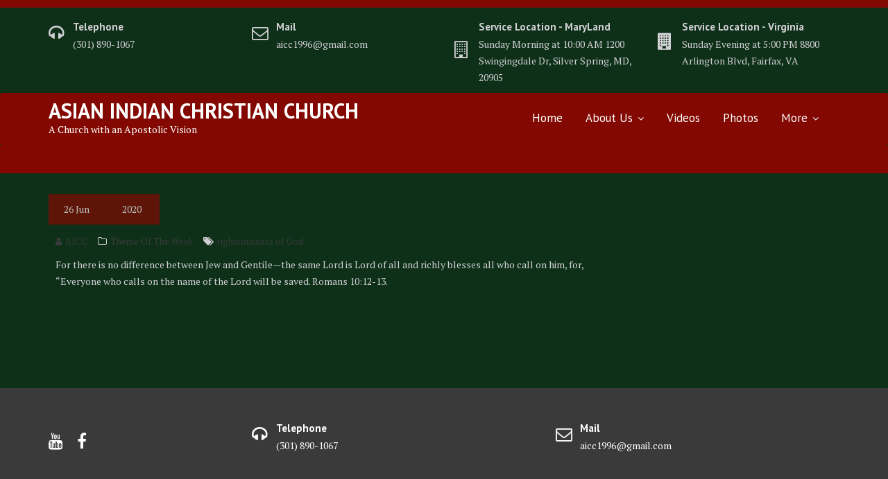

--- FILE ---
content_type: text/html; charset=utf-8
request_url: https://www.google.com/recaptcha/api2/aframe
body_size: 266
content:
<!DOCTYPE HTML><html><head><meta http-equiv="content-type" content="text/html; charset=UTF-8"></head><body><script nonce="PpUHAcXgFsdGJl4hgvtd4A">/** Anti-fraud and anti-abuse applications only. See google.com/recaptcha */ try{var clients={'sodar':'https://pagead2.googlesyndication.com/pagead/sodar?'};window.addEventListener("message",function(a){try{if(a.source===window.parent){var b=JSON.parse(a.data);var c=clients[b['id']];if(c){var d=document.createElement('img');d.src=c+b['params']+'&rc='+(localStorage.getItem("rc::a")?sessionStorage.getItem("rc::b"):"");window.document.body.appendChild(d);sessionStorage.setItem("rc::e",parseInt(sessionStorage.getItem("rc::e")||0)+1);localStorage.setItem("rc::h",'1768273528688');}}}catch(b){}});window.parent.postMessage("_grecaptcha_ready", "*");}catch(b){}</script></body></html>

--- FILE ---
content_type: text/css
request_url: https://indianoutreach.com/wp-content/themes/medical-circle-child02/style.css?ver=1.0.6.1605646478
body_size: 906
content:
/*
Theme Name: Christmas_Theme
Theme URI: https://www.acmethemes.com/themes/medical-circle
Template: medical-circle
Author: acmethemes
Author URI: https://www.acmethemes.com/
Description: Medical Circle WordPress Theme well suited for hospital, nursing home, general clinics, medical store, dental, pediatric , gynecology, veterinary clinics, pediatric and overall medial websites as well as personal portfolio sites for dentists, doctors, surgeons, gynecologist, general therapist and all medical sector people. Medical Circle is designed in a way that you can use this theme for variety of website like business, corporate, conference, charity, nonprofit, environmental, gym, parallax, political, one page, multipage, spa and shop etc. Medical Circle is one of the most accessible theme which can easily accommodate all type of users with no coding skills to advanced developers. Medical Circle includes excellent resources for medical professionals and practices of all kinds, with one click demo import, inbuilt theme options, page builder friendly design, and customizer based theme options, added custom widgets and many more things. In addition it includes lots of options for header section, menu section, slider section, home page layout, sidebar options, blog page options, image size options, translation ready. This theme is an awesome theme due to its flexible features and SEO friendly design.
Tags: one-column,two-columns,three-columns,four-columns,left-sidebar,right-sidebar,custom-background,custom-colors,custom-header,custom-menu,custom-logo,featured-images,footer-widgets,full-width-template,sticky-post,theme-options,threaded-comments,translation-ready,blog,entertainment,education
Version: 1.0.6.1605646478
Updated: 2020-11-17 15:54:38

*/



--- FILE ---
content_type: text/css
request_url: https://indianoutreach.com/wp-content/plugins/google-mp3-audio-player/style.css
body_size: 1786
content:
.codeart-google-mp3-player div.controls{
	-webkit-border-radius: 100px;
	-moz-border-radius: 100px;
	border-radius: 100px;
	position: relative;
	
	background-color: #f8f8f8; 
	background-image: url([data-uri]);
	background-image: -webkit-gradient(linear, 0% 0%, 0% 100%, from(#f8f8f8), to(#d7d7d7));
	background-image: -webkit-linear-gradient(top, #f8f8f8, #d7d7d7); 
	background-image:    -moz-linear-gradient(top, #f8f8f8, #d7d7d7);
	background-image:     -ms-linear-gradient(top, #f8f8f8, #d7d7d7);
	background-image:      -o-linear-gradient(top, #f8f8f8, #d7d7d7);

	border: 1px solid #e6e6e6;
	-moz-box-sizing: border-box;
	-webkit-box-sizing:	border-box;
	box-sizing: border-box;
}

.codeart-google-mp3-player div.controls .playpause{
	width: 46px;
	height: 47px;
	text-indent: -99999px;
	font-size: 0;
	line-height: 0;
	border: none;
	outline: none;
	position: absolute;
	left: 7.5px;
}

.codeart-google-mp3-player div.controls .play{
	background: url('images/playpause.png') no-repeat 0 0;
	background-position: 0 -94px;
}

.codeart-google-mp3-player div.controls .play:hover{
	background-position: 0 -141px;
}

.codeart-google-mp3-player div.controls .pause{
	background: url('images/playpause.png') no-repeat 0 0;
	background-position: 0 0px;
}

.codeart-google-mp3-player div.controls .pause:hover{
	background-position: 0 -47px;
}

.codeart-google-mp3-player div.controls .stop{
	width: 16px;
	height: 16px;
	text-indent: -99999px;
	font-size: 0;
	line-height: 0;
	border: none;
	outline: none;
	background: url('images/stop.png') no-repeat 0 0;
	position: absolute;
	left: 50.5px;
}

.codeart-google-mp3-player div.controls .stop:hover{
	background-position: 0 -15px;
}

.codeart-google-mp3-player div.controls .download-regular{
	width: 16px;
	height: 16px;
	text-indent: -99999px;
	font-size: 0;
	line-height: 0;
	border: none;
	outline: none;
	background: url('images/download-regular.png') no-repeat 0 0;
	position: absolute;
	right: 15px;
}

.codeart-google-mp3-player div.controls .download-regular:hover{
	background-position: 0 -16px;
}

.codeart-google-mp3-player div.controls .muteButton{
	width: 14px;
	height: 11px;
	text-indent: -99999px;
	font-size: 0;
	line-height: 0;
	border: none;
	outline: none;
	
	position: absolute;
	right: 17.225%;
}

.codeart-google-mp3-player div.controls .fullVolume{
	background: url('images/volume.png') no-repeat 0 0;
	background-position: 0 0px;
}

.codeart-google-mp3-player div.controls .middleVolume{
	background: url('images/volume.png') no-repeat 0 0;
	background-position: 0 -11px;
}

.codeart-google-mp3-player div.controls .noVolume{
	background: url('images/volume.png') no-repeat 0 0;
	background-position: 0 -22px;
}

.codeart-google-mp3-player div.controls .timer{
	position: absolute;
}

.codeart-google-mp3-player div.controls .timer .currentTime, div.controls .timer .duration{
	font-family: "Arial", sans-sarif;
	font-weight: normal;
	font-size: 10px;
	color: #494949;
}

.codeart-google-mp3-player div.controls .seekBar{
	height: 6px;
	position: absolute;
	left: 65px;
	z-index: 1;
	background: transparent;
	
	border: 0px;
	
	-webkit-box-shadow: inset 0px 1px 2px 1px rgba(135, 135, 135, 0.75);
	box-shadow: inset 0px 1px 2px 1px rgba(135, 135, 135, 0.75);
}

.codeart-google-mp3-player div.controls .seekBar a{
	background: url("images/anchor.png") no-repeat 0 0;
	width: 20px;
	margin-left: -10px;
	height: 20px;
	border: none;
	outline: none;
	top: -.45em;
}

.codeart-google-mp3-player div.controls .seekBar .ui-widget-header{
	background: #686868;
	-webkit-box-shadow: inset 0px 1px 2px 1px rgba(135, 135, 135, 0.75);
	box-shadow: inset 0px 1px 2px 1px rgba(135, 135, 135, 0.75);
}

.codeart-google-mp3-player div.controls .gutter{
	height: 6px;
	position: absolute;
	left: 65px;
	background: #bababa;
	z-index: 1;
	
	border-bottom-right-radius: 4px;
	border-bottom-left-radius: 4px;
	border-top-right-radius: 4px;
	border-top-left-radius: 4px;
	
	-webkit-box-shadow: inset 0px 1px 2px 1px rgba(135, 135, 135, 0.75);
	box-shadow: inset 0px 1px 2px 1px rgba(135, 135, 135, 0.75);
}

.codeart-google-mp3-player div.controls .volumeBar{
	height: 3px;
	position: absolute;
	right: 7.5px;
	
	background: -moz-linear-gradient(left,  rgba(0,0,0,0.1) 0%, rgba(0,0,0,0.65) 100%); /* FF3.6+ */
	background: -webkit-gradient(linear, left top, right top, color-stop(0%,rgba(0,0,0,0.1)), color-stop(100%,rgba(0,0,0,0.65))); /* Chrome,Safari4+ */
	background: -webkit-linear-gradient(left,  rgba(0,0,0,0.1) 0%,rgba(0,0,0,0.65) 100%); /* Chrome10+,Safari5.1+ */
	background: -o-linear-gradient(left,  rgba(0,0,0,0.1) 0%,rgba(0,0,0,0.65) 100%); /* Opera 11.10+ */
	background: -ms-linear-gradient(left,  rgba(0,0,0,0.1) 0%,rgba(0,0,0,0.65) 100%); /* IE10+ */
	background: linear-gradient(to right,  rgba(0,0,0,0.1) 0%,rgba(0,0,0,0.65) 100%); /* W3C */
	filter: progid:DXImageTransform.Microsoft.gradient( startColorstr='#00000000', endColorstr='#a6000000',GradientType=1 ); /* IE6-9 */
	
	border-bottom-right-radius: 0px;
	border-bottom-left-radius: 0px;
	border-top-right-radius: 0px;
	border-top-left-radius: 0px;
	
	border: none;
}

.codeart-google-mp3-player div.controls .volumeBar div{
	background: none;
}

.codeart-google-mp3-player div.controls .volumeBar a{
	background: url("images/anchor-volume.png") no-repeat 0 0;
	border: none;
	outline: none;
	width: 7px;
	height: 14px;
	margin: 0 auto;
	top: -.35em;
	margin-left: -3.5px;
}

.codeart-google-mp3-player.small div.controls .playpause{
	width: 32px;
	height: 32px;
	text-indent: -99999px;
	font-size: 0;
	line-height: 0;
	border: none;
	outline: none;
	position: absolute;
	left: 1px;
}

.codeart-google-mp3-player.small div.controls .play{
	background: url('images/playpause_mini.png') no-repeat 0 0;
	background-position: 0 -64px;
}

.codeart-google-mp3-player.small div.controls .play:hover{
	background-position: 0 -96px;
}

.codeart-google-mp3-player.small div.controls .pause{
	background: url('images/playpause_mini.png') no-repeat 0 0;
	background-position: 0 0px;
}

.codeart-google-mp3-player.small div.controls .pause:hover{
	background-position: 0 -32px;
}

.codeart-google-mp3-player.small div.controls .stop{
	width: 23px;
	height: 23px;
	text-indent: -99999px;
	font-size: 0;
	line-height: 0;
	border: none;
	outline: none;
	background: url('images/stop_mini.png') no-repeat 0 0;
	position: absolute;
	left: 34px;
}

.codeart-google-mp3-player.small div.controls .stop:hover{
	background-position: 0 -23px;
}

.codeart-google-mp3-player.small div.controls .download-small{
	width: 23px;
	height: 23px;
	text-indent: -99999px;
	font-size: 0;
	line-height: 0;
	border: none;
	outline: none;
	background: url('images/download-small.png') no-repeat 0 0;
	position: absolute;
	right: 4px;
}

.codeart-google-mp3-player.small div.controls .download-small:hover{
	background-position: 0 -23px;
}

.codeart-google-mp3-player.small div.controls .seekBar{
	height: 6px;
	position: absolute;
	left: 68px;
	z-index: 1;
	background: transparent;
	
	border: 0px;
	
	-webkit-box-shadow: inset 0px 1px 2px 1px rgba(135, 135, 135, 0.75);
	box-shadow: inset 0px 1px 2px 1px rgba(135, 135, 135, 0.75);
}

.codeart-google-mp3-player.small div.controls .seekBar a{
	background: url("images/anchor_mini.png") no-repeat 0 0;
	width: 16px;
	margin-left: -8px;
	height: 16px;
	border: none;
	outline: none;
	top: -.3em;
}

.codeart-google-mp3-player.small div.controls .gutter{
	height: 6px;
	position: absolute;
	left: 68px;
	background: #bababa;
	z-index: 1;
	
	border-bottom-right-radius: 4px;
	border-bottom-left-radius: 4px;
	border-top-right-radius: 4px;
	border-top-left-radius: 4px;
	
	-webkit-box-shadow: inset 0px 1px 2px 1px rgba(135, 135, 135, 0.75);
	box-shadow: inset 0px 1px 2px 1px rgba(135, 135, 135, 0.75);
}

.codeart-google-mp3-player.small div.controls .volumeBar{
	height: 3px;
	position: absolute;
	right: 5px;
	
	background: -moz-linear-gradient(left,  rgba(0,0,0,0) 0%, rgba(0,0,0,0.65) 100%); /* FF3.6+ */
	background: -webkit-gradient(linear, left top, right top, color-stop(0%,rgba(0,0,0,0)), color-stop(100%,rgba(0,0,0,0.65))); /* Chrome,Safari4+ */
	background: -webkit-linear-gradient(left,  rgba(0,0,0,0) 0%,rgba(0,0,0,0.65) 100%); /* Chrome10+,Safari5.1+ */
	background: -o-linear-gradient(left,  rgba(0,0,0,0) 0%,rgba(0,0,0,0.65) 100%); /* Opera 11.10+ */
	background: -ms-linear-gradient(left,  rgba(0,0,0,0) 0%,rgba(0,0,0,0.65) 100%); /* IE10+ */
	background: linear-gradient(to right,  rgba(0,0,0,0) 0%,rgba(0,0,0,0.65) 100%); /* W3C */
	filter: progid:DXImageTransform.Microsoft.gradient( startColorstr='#00000000', endColorstr='#a6000000',GradientType=1 ); /* IE6-9 */
	
	border-bottom-right-radius: 0px;
	border-bottom-left-radius: 0px;
	border-top-right-radius: 0px;
	border-top-left-radius: 0px;
	
	border: none;
}

.codeart-google-mp3-player.small div.controls .timer{
	position: absolute;
}

.codeart-google-mp3-player .download-flash{
	display: block;
	float: left;
	height: 27px;
	width: 34px;
	background: url('images/download-flash.png') no-repeat 0 0;
	cursor: pointer;
	text-indent: -99999px;
	font-size: 0;
	line-height: 0;
}

.codeart-google-mp3-player .download-flash:hover{
	background-position: 0 -27px;
}